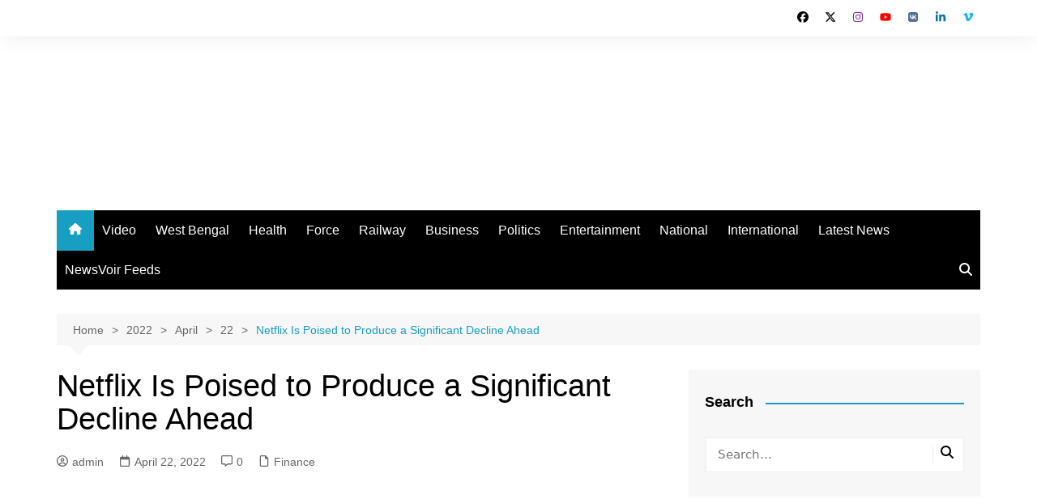

--- FILE ---
content_type: text/html; charset=utf-8
request_url: https://www.google.com/recaptcha/api2/aframe
body_size: 249
content:
<!DOCTYPE HTML><html><head><meta http-equiv="content-type" content="text/html; charset=UTF-8"></head><body><script nonce="T0hwhF7jMpY8D0RQR_ffmg">/** Anti-fraud and anti-abuse applications only. See google.com/recaptcha */ try{var clients={'sodar':'https://pagead2.googlesyndication.com/pagead/sodar?'};window.addEventListener("message",function(a){try{if(a.source===window.parent){var b=JSON.parse(a.data);var c=clients[b['id']];if(c){var d=document.createElement('img');d.src=c+b['params']+'&rc='+(localStorage.getItem("rc::a")?sessionStorage.getItem("rc::b"):"");window.document.body.appendChild(d);sessionStorage.setItem("rc::e",parseInt(sessionStorage.getItem("rc::e")||0)+1);localStorage.setItem("rc::h",'1769538788803');}}}catch(b){}});window.parent.postMessage("_grecaptcha_ready", "*");}catch(b){}</script></body></html>